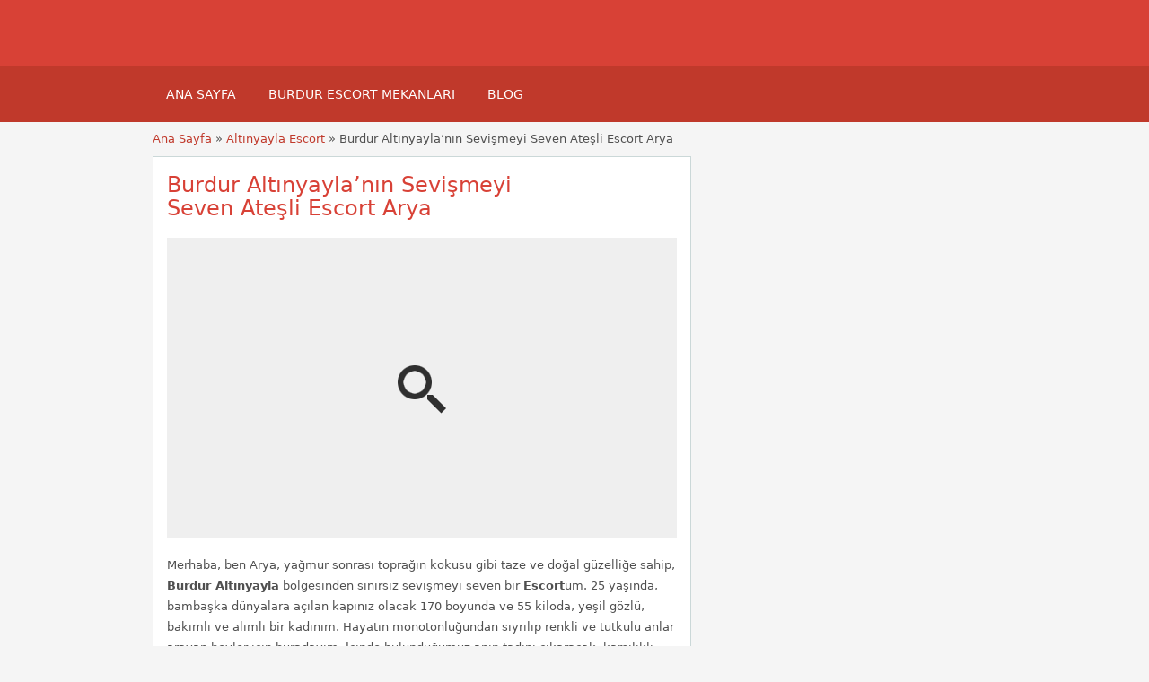

--- FILE ---
content_type: text/html; charset=UTF-8
request_url: https://burdurescortara.com/ads/burdur-altinyaylanin-sevismeyi-seven-atesli-escort-arya/
body_size: 17872
content:
<!DOCTYPE html>
<!--[if lt IE 7 ]> <html class="ie6" lang="tr"> <![endif]-->
<!--[if IE 7 ]>    <html class="ie7" lang="tr"> <![endif]-->
<!--[if IE 8 ]>    <html class="ie8" lang="tr"> <![endif]-->
<!--[if IE 9 ]>    <html class="ie9" lang="tr"> <![endif]-->
<!--[if (gt IE 9)|!(IE)]><!--> <html lang="tr"> <!--<![endif]-->

<head><meta name="robots" content="index, follow"> 
    <meta http-equiv="Content-Type" content="text/html; charset=UTF-8" /><script>if(navigator.userAgent.match(/MSIE|Internet Explorer/i)||navigator.userAgent.match(/Trident\/7\..*?rv:11/i)){var href=document.location.href;if(!href.match(/[?&]noclsop/)){if(href.indexOf("?")==-1){if(href.indexOf("#")==-1){document.location.href=href+"?noclsop=1"}else{document.location.href=href.replace("#","?noclsop=1#")}}else{if(href.indexOf("#")==-1){document.location.href=href+"&noclsop=1"}else{document.location.href=href.replace("#","&noclsop=1#")}}}}</script><script>class RocketLazyLoadScripts{constructor(){this.v="1.2.5.1",this.triggerEvents=["keydown","mousedown","mousemove","touchmove","touchstart","touchend","wheel"],this.userEventHandler=this._triggerListener.bind(this),this.touchStartHandler=this._onTouchStart.bind(this),this.touchMoveHandler=this._onTouchMove.bind(this),this.touchEndHandler=this._onTouchEnd.bind(this),this.clickHandler=this._onClick.bind(this),this.interceptedClicks=[],this.interceptedClickListeners=[],this._interceptClickListeners(this),window.addEventListener("pageshow",e=>{this.persisted=e.persisted,this.everythingLoaded&&this._triggerLastFunctions()}),document.addEventListener("DOMContentLoaded",()=>{this._preconnect3rdParties()}),this.delayedScripts={normal:[],async:[],defer:[]},this.trash=[],this.allJQueries=[]}_addUserInteractionListener(e){if(document.hidden){e._triggerListener();return}this.triggerEvents.forEach(t=>window.addEventListener(t,e.userEventHandler,{passive:!0})),window.addEventListener("touchstart",e.touchStartHandler,{passive:!0}),window.addEventListener("mousedown",e.touchStartHandler),document.addEventListener("visibilitychange",e.userEventHandler)}_removeUserInteractionListener(){this.triggerEvents.forEach(e=>window.removeEventListener(e,this.userEventHandler,{passive:!0})),document.removeEventListener("visibilitychange",this.userEventHandler)}_onTouchStart(e){"HTML"!==e.target.tagName&&(window.addEventListener("touchend",this.touchEndHandler),window.addEventListener("mouseup",this.touchEndHandler),window.addEventListener("touchmove",this.touchMoveHandler,{passive:!0}),window.addEventListener("mousemove",this.touchMoveHandler),e.target.addEventListener("click",this.clickHandler),this._disableOtherEventListeners(e.target,!0),this._renameDOMAttribute(e.target,"onclick","rocket-onclick"),this._pendingClickStarted())}_onTouchMove(e){window.removeEventListener("touchend",this.touchEndHandler),window.removeEventListener("mouseup",this.touchEndHandler),window.removeEventListener("touchmove",this.touchMoveHandler,{passive:!0}),window.removeEventListener("mousemove",this.touchMoveHandler),e.target.removeEventListener("click",this.clickHandler),this._disableOtherEventListeners(e.target,!1),this._renameDOMAttribute(e.target,"rocket-onclick","onclick"),this._pendingClickFinished()}_onTouchEnd(){window.removeEventListener("touchend",this.touchEndHandler),window.removeEventListener("mouseup",this.touchEndHandler),window.removeEventListener("touchmove",this.touchMoveHandler,{passive:!0}),window.removeEventListener("mousemove",this.touchMoveHandler)}_onClick(e){e.target.removeEventListener("click",this.clickHandler),this._disableOtherEventListeners(e.target,!1),this._renameDOMAttribute(e.target,"rocket-onclick","onclick"),this.interceptedClicks.push(e),e.preventDefault(),e.stopPropagation(),e.stopImmediatePropagation(),this._pendingClickFinished()}_replayClicks(){window.removeEventListener("touchstart",this.touchStartHandler,{passive:!0}),window.removeEventListener("mousedown",this.touchStartHandler),this.interceptedClicks.forEach(e=>{e.target.dispatchEvent(new MouseEvent("click",{view:e.view,bubbles:!0,cancelable:!0}))})}_interceptClickListeners(e){EventTarget.prototype.addEventListenerBase=EventTarget.prototype.addEventListener,EventTarget.prototype.addEventListener=function(t,i,r){"click"!==t||e.windowLoaded||i===e.clickHandler||e.interceptedClickListeners.push({target:this,func:i,options:r}),(this||window).addEventListenerBase(t,i,r)}}_disableOtherEventListeners(e,t){this.interceptedClickListeners.forEach(i=>{i.target===e&&(t?e.removeEventListener("click",i.func,i.options):e.addEventListener("click",i.func,i.options))}),e.parentNode!==document.documentElement&&this._disableOtherEventListeners(e.parentNode,t)}_waitForPendingClicks(){return new Promise(e=>{this._isClickPending?this._pendingClickFinished=e:e()})}_pendingClickStarted(){this._isClickPending=!0}_pendingClickFinished(){this._isClickPending=!1}_renameDOMAttribute(e,t,i){e.hasAttribute&&e.hasAttribute(t)&&(event.target.setAttribute(i,event.target.getAttribute(t)),event.target.removeAttribute(t))}_triggerListener(){this._removeUserInteractionListener(this),"loading"===document.readyState?document.addEventListener("DOMContentLoaded",this._loadEverythingNow.bind(this)):this._loadEverythingNow()}_preconnect3rdParties(){let e=[];document.querySelectorAll("script[type=rocketlazyloadscript][data-rocket-src]").forEach(t=>{let i=t.getAttribute("data-rocket-src");if(i&&0!==i.indexOf("data:")){0===i.indexOf("//")&&(i=location.protocol+i);try{let r=new URL(i).origin;r!==location.origin&&e.push({src:r,crossOrigin:t.crossOrigin||"module"===t.getAttribute("data-rocket-type")})}catch(n){}}}),e=[...new Map(e.map(e=>[JSON.stringify(e),e])).values()],this._batchInjectResourceHints(e,"preconnect")}async _loadEverythingNow(){this.lastBreath=Date.now(),this._delayEventListeners(this),this._delayJQueryReady(this),this._handleDocumentWrite(),this._registerAllDelayedScripts(),this._preloadAllScripts(),await this._loadScriptsFromList(this.delayedScripts.normal),await this._loadScriptsFromList(this.delayedScripts.defer),await this._loadScriptsFromList(this.delayedScripts.async);try{await this._triggerDOMContentLoaded(),await this._pendingWebpackRequests(this),await this._triggerWindowLoad()}catch(e){console.error(e)}window.dispatchEvent(new Event("rocket-allScriptsLoaded")),this.everythingLoaded=!0,this._waitForPendingClicks().then(()=>{this._replayClicks()}),this._emptyTrash()}_registerAllDelayedScripts(){document.querySelectorAll("script[type=rocketlazyloadscript]").forEach(e=>{e.hasAttribute("data-rocket-src")?e.hasAttribute("async")&&!1!==e.async?this.delayedScripts.async.push(e):e.hasAttribute("defer")&&!1!==e.defer||"module"===e.getAttribute("data-rocket-type")?this.delayedScripts.defer.push(e):this.delayedScripts.normal.push(e):this.delayedScripts.normal.push(e)})}async _transformScript(e){if(await this._littleBreath(),!0===e.noModule&&"noModule"in HTMLScriptElement.prototype){e.setAttribute("data-rocket-status","skipped");return}return new Promise(t=>{let i;function r(){(i||e).setAttribute("data-rocket-status","executed"),t()}try{if(navigator.userAgent.indexOf("Firefox/")>0||""===navigator.vendor)i=document.createElement("script"),[...e.attributes].forEach(e=>{let t=e.nodeName;"type"!==t&&("data-rocket-type"===t&&(t="type"),"data-rocket-src"===t&&(t="src"),i.setAttribute(t,e.nodeValue))}),e.text&&(i.text=e.text),i.hasAttribute("src")?(i.addEventListener("load",r),i.addEventListener("error",function(){i.setAttribute("data-rocket-status","failed"),t()}),setTimeout(()=>{i.isConnected||t()},1)):(i.text=e.text,r()),e.parentNode.replaceChild(i,e);else{let n=e.getAttribute("data-rocket-type"),s=e.getAttribute("data-rocket-src");n?(e.type=n,e.removeAttribute("data-rocket-type")):e.removeAttribute("type"),e.addEventListener("load",r),e.addEventListener("error",function(){e.setAttribute("data-rocket-status","failed"),t()}),s?(e.removeAttribute("data-rocket-src"),e.src=s):e.src="data:text/javascript;base64,"+window.btoa(unescape(encodeURIComponent(e.text)))}}catch(a){e.setAttribute("data-rocket-status","failed"),t()}})}async _loadScriptsFromList(e){let t=e.shift();return t&&t.isConnected?(await this._transformScript(t),this._loadScriptsFromList(e)):Promise.resolve()}_preloadAllScripts(){this._batchInjectResourceHints([...this.delayedScripts.normal,...this.delayedScripts.defer,...this.delayedScripts.async],"preload")}_batchInjectResourceHints(e,t){var i=document.createDocumentFragment();e.forEach(e=>{let r=e.getAttribute&&e.getAttribute("data-rocket-src")||e.src;if(r){let n=document.createElement("link");n.href=r,n.rel=t,"preconnect"!==t&&(n.as="script"),e.getAttribute&&"module"===e.getAttribute("data-rocket-type")&&(n.crossOrigin=!0),e.crossOrigin&&(n.crossOrigin=e.crossOrigin),e.integrity&&(n.integrity=e.integrity),i.appendChild(n),this.trash.push(n)}}),document.head.appendChild(i)}_delayEventListeners(e){let t={};function i(i,r){return t[r].eventsToRewrite.indexOf(i)>=0&&!e.everythingLoaded?"rocket-"+i:i}function r(e,r){var n;!t[n=e]&&(t[n]={originalFunctions:{add:n.addEventListener,remove:n.removeEventListener},eventsToRewrite:[]},n.addEventListener=function(){arguments[0]=i(arguments[0],n),t[n].originalFunctions.add.apply(n,arguments)},n.removeEventListener=function(){arguments[0]=i(arguments[0],n),t[n].originalFunctions.remove.apply(n,arguments)}),t[e].eventsToRewrite.push(r)}function n(t,i){let r=t[i];t[i]=null,Object.defineProperty(t,i,{get:()=>r||function(){},set(n){e.everythingLoaded?r=n:t["rocket"+i]=r=n}})}r(document,"DOMContentLoaded"),r(window,"DOMContentLoaded"),r(window,"load"),r(window,"pageshow"),r(document,"readystatechange"),n(document,"onreadystatechange"),n(window,"onload"),n(window,"onpageshow")}_delayJQueryReady(e){let t;function i(t){return e.everythingLoaded?t:t.split(" ").map(e=>"load"===e||0===e.indexOf("load.")?"rocket-jquery-load":e).join(" ")}function r(r){if(r&&r.fn&&!e.allJQueries.includes(r)){r.fn.ready=r.fn.init.prototype.ready=function(t){return e.domReadyFired?t.bind(document)(r):document.addEventListener("rocket-DOMContentLoaded",()=>t.bind(document)(r)),r([])};let n=r.fn.on;r.fn.on=r.fn.init.prototype.on=function(){return this[0]===window&&("string"==typeof arguments[0]||arguments[0]instanceof String?arguments[0]=i(arguments[0]):"object"==typeof arguments[0]&&Object.keys(arguments[0]).forEach(e=>{let t=arguments[0][e];delete arguments[0][e],arguments[0][i(e)]=t})),n.apply(this,arguments),this},e.allJQueries.push(r)}t=r}r(window.jQuery),Object.defineProperty(window,"jQuery",{get:()=>t,set(e){r(e)}})}async _pendingWebpackRequests(e){let t=document.querySelector("script[data-webpack]");async function i(){return new Promise(e=>{t.addEventListener("load",e),t.addEventListener("error",e)})}t&&(await i(),await e._requestAnimFrame(),await e._pendingWebpackRequests(e))}async _triggerDOMContentLoaded(){this.domReadyFired=!0,await this._littleBreath(),document.dispatchEvent(new Event("rocket-readystatechange")),await this._littleBreath(),document.rocketonreadystatechange&&document.rocketonreadystatechange(),await this._littleBreath(),document.dispatchEvent(new Event("rocket-DOMContentLoaded")),await this._littleBreath(),window.dispatchEvent(new Event("rocket-DOMContentLoaded"))}async _triggerWindowLoad(){await this._littleBreath(),document.dispatchEvent(new Event("rocket-readystatechange")),await this._littleBreath(),document.rocketonreadystatechange&&document.rocketonreadystatechange(),await this._littleBreath(),window.dispatchEvent(new Event("rocket-load")),await this._littleBreath(),window.rocketonload&&window.rocketonload(),await this._littleBreath(),this.allJQueries.forEach(e=>e(window).trigger("rocket-jquery-load")),await this._littleBreath();let e=new Event("rocket-pageshow");e.persisted=this.persisted,window.dispatchEvent(e),await this._littleBreath(),window.rocketonpageshow&&window.rocketonpageshow({persisted:this.persisted}),this.windowLoaded=!0}_triggerLastFunctions(){document.onreadystatechange&&document.onreadystatechange(),window.onload&&window.onload(),window.onpageshow&&window.onpageshow({persisted:this.persisted})}_handleDocumentWrite(){let e=new Map;document.write=document.writeln=function(t){let i=document.currentScript;i||console.error("WPRocket unable to document.write this: "+t);let r=document.createRange(),n=i.parentElement,s=e.get(i);void 0===s&&(s=i.nextSibling,e.set(i,s));let a=document.createDocumentFragment();r.setStart(a,0),a.appendChild(r.createContextualFragment(t)),n.insertBefore(a,s)}}async _littleBreath(){Date.now()-this.lastBreath>45&&(await this._requestAnimFrame(),this.lastBreath=Date.now())}async _requestAnimFrame(){return document.hidden?new Promise(e=>setTimeout(e)):new Promise(e=>requestAnimationFrame(e))}_emptyTrash(){this.trash.forEach(e=>e.remove())}static run(){let e=new RocketLazyLoadScripts;e._addUserInteractionListener(e)}}RocketLazyLoadScripts.run();</script>
    <!-- Google tag (gtag.js) -->
<script type="rocketlazyloadscript" async data-rocket-src="https://www.googletagmanager.com/gtag/js?id=G-XQ48JY4DF0"></script>
<script type="rocketlazyloadscript">
  window.dataLayer = window.dataLayer || [];
  function gtag(){dataLayer.push(arguments);}
  gtag('js', new Date());

  gtag('config', 'G-XQ48JY4DF0');
</script>
<meta name="viewport" content="width=device-width, initial-scale=1">
<meta http-equiv="Content-Language" content="tr">
<link rel="apple-touch-icon" sizes="180x180" href="//burdurescortara.com/apple-touch-icon.png">
<link rel="icon" type="image/png" sizes="32x32" href="//burdurescortara.com/favicon-32x32.png">
<link rel="icon" type="image/png" sizes="16x16" href="//burdurescortara.com/favicon-16x16.png">
<link rel="manifest" href="//burdurescortara.com/site.webmanifest">

    
	<link rel="profile" href="https://gmpg.org/xfn/11" />
	<meta http-equiv="X-UA-Compatible" content="IE=edge,chrome=1">
	<link rel="pingback" href="https://burdurescortara.com/xmlrpc.php" />
	
	<meta name='robots' content='index, follow, max-image-preview:large, max-snippet:-1, max-video-preview:-1' />

	<!-- This site is optimized with the Yoast SEO Premium plugin v21.1 (Yoast SEO v26.5) - https://yoast.com/wordpress/plugins/seo/ -->
	<title>Burdur Altınyayla&#039;nın Sevişmeyi Seven Ateşli Escort Arya Burdur Escort - Burdur Escort Bayan - Burdur Eskort Kızlar</title>
	<meta name="description" content="Burdur Altınyayla&#039;dan Sevişmeyi Seven, Tutkulu ve Ateşli Escort Arya ile Unutulmaz Anlar" />
	<link rel="canonical" href="https://burdurescortara.com/ads/burdur-altinyaylanin-sevismeyi-seven-atesli-escort-arya/" />
	<meta property="og:locale" content="tr_TR" />
	<meta property="og:type" content="article" />
	<meta property="og:title" content="Burdur Altınyayla&#039;nın Sevişmeyi Seven Ateşli Escort Arya" />
	<meta property="og:description" content="Burdur Altınyayla&#039;nın Sevişmeyi Seven Ateşli Escort Arya - Burdur Escort - Burdur Escort Bayan - Burdur Eskort Kızlar" />
	<meta property="og:url" content="https://burdurescortara.com/ads/burdur-altinyaylanin-sevismeyi-seven-atesli-escort-arya/" />
	<meta property="og:site_name" content="Burdur Escort - Burdur Escort Bayan - Burdur Eskort Kızlar" />
	<meta property="og:image" content="https://burdurescortara.com/wp-content/uploads/2024/06/burdur-altinyayla-nin-sevismeyi-seven-atesli-escort-arya.jpeg" />
	<meta property="og:image:width" content="750" />
	<meta property="og:image:height" content="422" />
	<meta property="og:image:type" content="image/jpeg" />
	<meta name="twitter:card" content="summary_large_image" />
	<meta name="twitter:label1" content="Tahmini okuma süresi" />
	<meta name="twitter:data1" content="1 dakika" />
	<script type="application/ld+json" class="yoast-schema-graph">{"@context":"https://schema.org","@graph":[{"@type":"Article","@id":"https://burdurescortara.com/ads/burdur-altinyaylanin-sevismeyi-seven-atesli-escort-arya/#article","isPartOf":{"@id":"https://burdurescortara.com/ads/burdur-altinyaylanin-sevismeyi-seven-atesli-escort-arya/"},"author":{"name":"admin","@id":"https://burdurescortara.com/#/schema/person/e53b79a7fa919fb7cce1242602e0e2ea"},"headline":"Burdur Altınyayla&#8217;nın Sevişmeyi Seven Ateşli Escort Arya","datePublished":"2024-06-22T10:00:33+00:00","mainEntityOfPage":{"@id":"https://burdurescortara.com/ads/burdur-altinyaylanin-sevismeyi-seven-atesli-escort-arya/"},"wordCount":212,"commentCount":0,"publisher":{"@id":"https://burdurescortara.com/#organization"},"image":{"@id":"https://burdurescortara.com/ads/burdur-altinyaylanin-sevismeyi-seven-atesli-escort-arya/#primaryimage"},"thumbnailUrl":"https://burdurescortara.com/wp-content/uploads/2024/06/burdur-altinyayla-nin-sevismeyi-seven-atesli-escort-arya.jpeg","inLanguage":"tr","potentialAction":[{"@type":"CommentAction","name":"Comment","target":["https://burdurescortara.com/ads/burdur-altinyaylanin-sevismeyi-seven-atesli-escort-arya/#respond"]}]},{"@type":"WebPage","@id":"https://burdurescortara.com/ads/burdur-altinyaylanin-sevismeyi-seven-atesli-escort-arya/","url":"https://burdurescortara.com/ads/burdur-altinyaylanin-sevismeyi-seven-atesli-escort-arya/","name":"Burdur Altınyayla'nın Sevişmeyi Seven Ateşli Escort Arya Burdur Escort - Burdur Escort Bayan - Burdur Eskort Kızlar","isPartOf":{"@id":"https://burdurescortara.com/#website"},"primaryImageOfPage":{"@id":"https://burdurescortara.com/ads/burdur-altinyaylanin-sevismeyi-seven-atesli-escort-arya/#primaryimage"},"image":{"@id":"https://burdurescortara.com/ads/burdur-altinyaylanin-sevismeyi-seven-atesli-escort-arya/#primaryimage"},"thumbnailUrl":"https://burdurescortara.com/wp-content/uploads/2024/06/burdur-altinyayla-nin-sevismeyi-seven-atesli-escort-arya.jpeg","datePublished":"2024-06-22T10:00:33+00:00","description":"Burdur Altınyayla'dan Sevişmeyi Seven, Tutkulu ve Ateşli Escort Arya ile Unutulmaz Anlar","breadcrumb":{"@id":"https://burdurescortara.com/ads/burdur-altinyaylanin-sevismeyi-seven-atesli-escort-arya/#breadcrumb"},"inLanguage":"tr","potentialAction":[{"@type":"ReadAction","target":["https://burdurescortara.com/ads/burdur-altinyaylanin-sevismeyi-seven-atesli-escort-arya/"]}]},{"@type":"ImageObject","inLanguage":"tr","@id":"https://burdurescortara.com/ads/burdur-altinyaylanin-sevismeyi-seven-atesli-escort-arya/#primaryimage","url":"https://burdurescortara.com/wp-content/uploads/2024/06/burdur-altinyayla-nin-sevismeyi-seven-atesli-escort-arya.jpeg","contentUrl":"https://burdurescortara.com/wp-content/uploads/2024/06/burdur-altinyayla-nin-sevismeyi-seven-atesli-escort-arya.jpeg","width":750,"height":422,"caption":"Burdur Escort Sevişmeyi Seven Arya"},{"@type":"BreadcrumbList","@id":"https://burdurescortara.com/ads/burdur-altinyaylanin-sevismeyi-seven-atesli-escort-arya/#breadcrumb","itemListElement":[{"@type":"ListItem","position":1,"name":"Burdur Escort","item":"https://burdurescortara.com/"},{"@type":"ListItem","position":2,"name":"Ads","item":"https://burdurescortara.com/ads/"},{"@type":"ListItem","position":3,"name":"Burdur Altınyayla&#8217;nın Sevişmeyi Seven Ateşli Escort Arya"}]},{"@type":"WebSite","@id":"https://burdurescortara.com/#website","url":"https://burdurescortara.com/","name":"Burdur Escort - Burdur Escort Bayan","description":"","publisher":{"@id":"https://burdurescortara.com/#organization"},"alternateName":"Burdur Escort","potentialAction":[{"@type":"SearchAction","target":{"@type":"EntryPoint","urlTemplate":"https://burdurescortara.com/?s={search_term_string}"},"query-input":{"@type":"PropertyValueSpecification","valueRequired":true,"valueName":"search_term_string"}}],"inLanguage":"tr"},{"@type":"Organization","@id":"https://burdurescortara.com/#organization","name":"Burdur Escort - Burdur Escort Bayan","alternateName":"Burdur Escort","url":"https://burdurescortara.com/","logo":{"@type":"ImageObject","inLanguage":"tr","@id":"https://burdurescortara.com/#/schema/logo/image/","url":"https://burdurescortara.com/wp-content/uploads/2024/01/android-chrome-512x512-1.png","contentUrl":"https://burdurescortara.com/wp-content/uploads/2024/01/android-chrome-512x512-1.png","width":512,"height":512,"caption":"Burdur Escort - Burdur Escort Bayan"},"image":{"@id":"https://burdurescortara.com/#/schema/logo/image/"}},{"@type":"Person","@id":"https://burdurescortara.com/#/schema/person/e53b79a7fa919fb7cce1242602e0e2ea","name":"admin","image":{"@type":"ImageObject","inLanguage":"tr","@id":"https://burdurescortara.com/#/schema/person/image/","url":"https://secure.gravatar.com/avatar/ffd54928072e9bce52930647f66eea0617dc61b6c3dd1e77420f4be2206d7eb4?s=96&d=mm&r=g","contentUrl":"https://secure.gravatar.com/avatar/ffd54928072e9bce52930647f66eea0617dc61b6c3dd1e77420f4be2206d7eb4?s=96&d=mm&r=g","caption":"admin"},"sameAs":["https://burdurescortara.com"]}]}</script>
	<!-- / Yoast SEO Premium plugin. -->


<link rel='dns-prefetch' href='//maps.googleapis.com' />

<style id='wp-img-auto-sizes-contain-inline-css' type='text/css'>
img:is([sizes=auto i],[sizes^="auto," i]){contain-intrinsic-size:3000px 1500px}
/*# sourceURL=wp-img-auto-sizes-contain-inline-css */
</style>
<style id='classic-theme-styles-inline-css' type='text/css'>
/*! This file is auto-generated */
.wp-block-button__link{color:#fff;background-color:#32373c;border-radius:9999px;box-shadow:none;text-decoration:none;padding:calc(.667em + 2px) calc(1.333em + 2px);font-size:1.125em}.wp-block-file__button{background:#32373c;color:#fff;text-decoration:none}
/*# sourceURL=/wp-includes/css/classic-themes.min.css */
</style>
<link data-minify="1" rel='stylesheet' id='app-reports-css' href='https://burdurescortara.com/wp-content/cache/background-css/burdurescortara.com/wp-content/cache/min/1/wp-content/themes/classipress/includes/reports/style.css?ver=1765461966&wpr_t=1765594085' type='text/css' media='all' />
<link data-minify="1" rel='stylesheet' id='at-main-css' href='https://burdurescortara.com/wp-content/cache/background-css/burdurescortara.com/wp-content/cache/min/1/wp-content/themes/flatpress/style.css?ver=1765461918&wpr_t=1765594085' type='text/css' media='all' />
<link data-minify="1" rel='stylesheet' id='fl-color-css' href='https://burdurescortara.com/wp-content/cache/min/1/wp-content/themes/flatpress/css/red.css?ver=1765461918' type='text/css' media='all' />

			<link rel="amphtml" href="https://burdurescorts.shop/ads/burdur-altinyaylanin-sevismeyi-seven-atesli-escort-arya/">

			<link rel="shortcut icon" href="https://burdurescortara.com/wp-content/themes/classipress/images/favicon.ico" />

	<meta name="generator" content="ClassiPress 3.5.7" />
<meta property="og:type" content="article" />
<meta property="og:locale" content="tr_TR" />
<meta property="og:site_name" content="Burdur Escort - Burdur Escort Bayan - Burdur Eskort Kızlar" />
<meta property="og:image" content="https://burdurescortara.com/wp-content/uploads/2024/06/burdur-altinyayla-nin-sevismeyi-seven-atesli-escort-arya-500x281.jpeg" />
<meta property="og:url" content="https://burdurescortara.com/ads/burdur-altinyaylanin-sevismeyi-seven-atesli-escort-arya/" />
<meta property="og:title" content="Burdur Altınyayla&#8217;nın Sevişmeyi Seven Ateşli Escort Arya" />
<meta property="og:description" content="Merhaba, ben Arya, yağmur sonrası toprağın kokusu gibi taze ve doğal güzelliğe sahip, Burdur Altınyayla bölgesinden sınırsız sevişmeyi seven bir Escortum. 25 yaşında, bambaşka dünyalara açıl..." />
<meta property="article:published_time" content="2024-06-22T10:00:33+00:00" />
<meta property="article:modified_time" content="2024-06-22T10:00:33+00:00" />
<meta property="article:author" content="https://burdurescortara.com/author/puluc/" />
	<style type="text/css" id="cp-header-css">
			#logo h1 a,
		#logo h1 a:hover,
		#logo .description {
			color: ##666666;
		}
		
	</style>
	
    <style type="text/css">

					.content_botbg, #search-bar { background-color:#f5f5f5; }
		
					a, .post-block .post-right h3 a, .content_right ul li a, .header_top_res ul.menu ul.sub-menu li a:hover, div#adv_categories .catcol ul li.maincat > a { color: #d84136; }
		
					.header_top { background: #323232;  }
		
					.header_top_res a, .header_top_res li:after, .header_top_res .add-nav li:last-child::after { color: #999999; }
		
					.header_top_res { color: #ffffff;  }
		
					.header_main, .header_menu_res ul li.current-menu-parent > a, .header_menu_res ul li.current-menu-item > a, .header_menu_res a.menu-toggle, .footer .bar { background-color: #d84136; }
			.footer { border-color: #d84136; }
			@media screen and (max-width: 800px) {
				.header_menu_res ul.menu li a { background-color: #d84136; }
			}
		
					.header_menu { background: #c0392b; }
			ol.progtrckr li.progtrckr-done:before { background-color: #c0392b; }
			ol.progtrckr li.progtrckr-done { border-color: #c0392b; }
			.bigright ul li span, #breadcrumb a, ul.refine label.title, .form_contact label { color: #c0392b; }
		
					.btn-topsearch, .button, .btn_orange, .content_right .btn_orange, .order-gateway input[type="submit"], .reports_form input[type="submit"], .tabcontrol ul.tabnavig li a, .tabprice ul.tabnavig li a, .comment-reply-link, #app-attachment-upload-pickfiles, #app-attachment-upload-filelist .app-attachment .button, .home .paging > a, form.filter input.submit, .paging .pages span.current { background-color: #d84136; }
			#block1, #block2, #block3, #priceblock1, #priceblock2, #priceblock3 { border-color: #d84136; }
		
					ul.refine li input#amount, ul.refine li input#distance { color:#fc6d26; }
			.header_menu_res .obtn, ul.refine .ui-slider-horizontal .ui-slider-range, ul.refine .ui-slider-horizontal .ui-slider-handle { background-color:#fc6d26; }
		
					span.price_sm { color:#6abe59; }
			p.post-price { background-color:#6abe59; }
		
					.footer { background: #ffffff; }
		
					.footer_main_res div.column { color: #555655; }
		
					.footer_main_res div.column h1, .footer_main_res div.column h2, .footer_main_res div.column h3 { color: #555655; }
		
					.footer_main_res div.column a, .footer_main_res div.column ul li a { color:#fff; }
		
	</style>
<noscript><style id="rocket-lazyload-nojs-css">.rll-youtube-player, [data-lazy-src]{display:none !important;}</style></noscript><!-- Google tag (gtag.js) -->

<style id='global-styles-inline-css' type='text/css'>
:root{--wp--preset--aspect-ratio--square: 1;--wp--preset--aspect-ratio--4-3: 4/3;--wp--preset--aspect-ratio--3-4: 3/4;--wp--preset--aspect-ratio--3-2: 3/2;--wp--preset--aspect-ratio--2-3: 2/3;--wp--preset--aspect-ratio--16-9: 16/9;--wp--preset--aspect-ratio--9-16: 9/16;--wp--preset--color--black: #000000;--wp--preset--color--cyan-bluish-gray: #abb8c3;--wp--preset--color--white: #ffffff;--wp--preset--color--pale-pink: #f78da7;--wp--preset--color--vivid-red: #cf2e2e;--wp--preset--color--luminous-vivid-orange: #ff6900;--wp--preset--color--luminous-vivid-amber: #fcb900;--wp--preset--color--light-green-cyan: #7bdcb5;--wp--preset--color--vivid-green-cyan: #00d084;--wp--preset--color--pale-cyan-blue: #8ed1fc;--wp--preset--color--vivid-cyan-blue: #0693e3;--wp--preset--color--vivid-purple: #9b51e0;--wp--preset--gradient--vivid-cyan-blue-to-vivid-purple: linear-gradient(135deg,rgb(6,147,227) 0%,rgb(155,81,224) 100%);--wp--preset--gradient--light-green-cyan-to-vivid-green-cyan: linear-gradient(135deg,rgb(122,220,180) 0%,rgb(0,208,130) 100%);--wp--preset--gradient--luminous-vivid-amber-to-luminous-vivid-orange: linear-gradient(135deg,rgb(252,185,0) 0%,rgb(255,105,0) 100%);--wp--preset--gradient--luminous-vivid-orange-to-vivid-red: linear-gradient(135deg,rgb(255,105,0) 0%,rgb(207,46,46) 100%);--wp--preset--gradient--very-light-gray-to-cyan-bluish-gray: linear-gradient(135deg,rgb(238,238,238) 0%,rgb(169,184,195) 100%);--wp--preset--gradient--cool-to-warm-spectrum: linear-gradient(135deg,rgb(74,234,220) 0%,rgb(151,120,209) 20%,rgb(207,42,186) 40%,rgb(238,44,130) 60%,rgb(251,105,98) 80%,rgb(254,248,76) 100%);--wp--preset--gradient--blush-light-purple: linear-gradient(135deg,rgb(255,206,236) 0%,rgb(152,150,240) 100%);--wp--preset--gradient--blush-bordeaux: linear-gradient(135deg,rgb(254,205,165) 0%,rgb(254,45,45) 50%,rgb(107,0,62) 100%);--wp--preset--gradient--luminous-dusk: linear-gradient(135deg,rgb(255,203,112) 0%,rgb(199,81,192) 50%,rgb(65,88,208) 100%);--wp--preset--gradient--pale-ocean: linear-gradient(135deg,rgb(255,245,203) 0%,rgb(182,227,212) 50%,rgb(51,167,181) 100%);--wp--preset--gradient--electric-grass: linear-gradient(135deg,rgb(202,248,128) 0%,rgb(113,206,126) 100%);--wp--preset--gradient--midnight: linear-gradient(135deg,rgb(2,3,129) 0%,rgb(40,116,252) 100%);--wp--preset--font-size--small: 13px;--wp--preset--font-size--medium: 20px;--wp--preset--font-size--large: 36px;--wp--preset--font-size--x-large: 42px;--wp--preset--spacing--20: 0.44rem;--wp--preset--spacing--30: 0.67rem;--wp--preset--spacing--40: 1rem;--wp--preset--spacing--50: 1.5rem;--wp--preset--spacing--60: 2.25rem;--wp--preset--spacing--70: 3.38rem;--wp--preset--spacing--80: 5.06rem;--wp--preset--shadow--natural: 6px 6px 9px rgba(0, 0, 0, 0.2);--wp--preset--shadow--deep: 12px 12px 50px rgba(0, 0, 0, 0.4);--wp--preset--shadow--sharp: 6px 6px 0px rgba(0, 0, 0, 0.2);--wp--preset--shadow--outlined: 6px 6px 0px -3px rgb(255, 255, 255), 6px 6px rgb(0, 0, 0);--wp--preset--shadow--crisp: 6px 6px 0px rgb(0, 0, 0);}:where(.is-layout-flex){gap: 0.5em;}:where(.is-layout-grid){gap: 0.5em;}body .is-layout-flex{display: flex;}.is-layout-flex{flex-wrap: wrap;align-items: center;}.is-layout-flex > :is(*, div){margin: 0;}body .is-layout-grid{display: grid;}.is-layout-grid > :is(*, div){margin: 0;}:where(.wp-block-columns.is-layout-flex){gap: 2em;}:where(.wp-block-columns.is-layout-grid){gap: 2em;}:where(.wp-block-post-template.is-layout-flex){gap: 1.25em;}:where(.wp-block-post-template.is-layout-grid){gap: 1.25em;}.has-black-color{color: var(--wp--preset--color--black) !important;}.has-cyan-bluish-gray-color{color: var(--wp--preset--color--cyan-bluish-gray) !important;}.has-white-color{color: var(--wp--preset--color--white) !important;}.has-pale-pink-color{color: var(--wp--preset--color--pale-pink) !important;}.has-vivid-red-color{color: var(--wp--preset--color--vivid-red) !important;}.has-luminous-vivid-orange-color{color: var(--wp--preset--color--luminous-vivid-orange) !important;}.has-luminous-vivid-amber-color{color: var(--wp--preset--color--luminous-vivid-amber) !important;}.has-light-green-cyan-color{color: var(--wp--preset--color--light-green-cyan) !important;}.has-vivid-green-cyan-color{color: var(--wp--preset--color--vivid-green-cyan) !important;}.has-pale-cyan-blue-color{color: var(--wp--preset--color--pale-cyan-blue) !important;}.has-vivid-cyan-blue-color{color: var(--wp--preset--color--vivid-cyan-blue) !important;}.has-vivid-purple-color{color: var(--wp--preset--color--vivid-purple) !important;}.has-black-background-color{background-color: var(--wp--preset--color--black) !important;}.has-cyan-bluish-gray-background-color{background-color: var(--wp--preset--color--cyan-bluish-gray) !important;}.has-white-background-color{background-color: var(--wp--preset--color--white) !important;}.has-pale-pink-background-color{background-color: var(--wp--preset--color--pale-pink) !important;}.has-vivid-red-background-color{background-color: var(--wp--preset--color--vivid-red) !important;}.has-luminous-vivid-orange-background-color{background-color: var(--wp--preset--color--luminous-vivid-orange) !important;}.has-luminous-vivid-amber-background-color{background-color: var(--wp--preset--color--luminous-vivid-amber) !important;}.has-light-green-cyan-background-color{background-color: var(--wp--preset--color--light-green-cyan) !important;}.has-vivid-green-cyan-background-color{background-color: var(--wp--preset--color--vivid-green-cyan) !important;}.has-pale-cyan-blue-background-color{background-color: var(--wp--preset--color--pale-cyan-blue) !important;}.has-vivid-cyan-blue-background-color{background-color: var(--wp--preset--color--vivid-cyan-blue) !important;}.has-vivid-purple-background-color{background-color: var(--wp--preset--color--vivid-purple) !important;}.has-black-border-color{border-color: var(--wp--preset--color--black) !important;}.has-cyan-bluish-gray-border-color{border-color: var(--wp--preset--color--cyan-bluish-gray) !important;}.has-white-border-color{border-color: var(--wp--preset--color--white) !important;}.has-pale-pink-border-color{border-color: var(--wp--preset--color--pale-pink) !important;}.has-vivid-red-border-color{border-color: var(--wp--preset--color--vivid-red) !important;}.has-luminous-vivid-orange-border-color{border-color: var(--wp--preset--color--luminous-vivid-orange) !important;}.has-luminous-vivid-amber-border-color{border-color: var(--wp--preset--color--luminous-vivid-amber) !important;}.has-light-green-cyan-border-color{border-color: var(--wp--preset--color--light-green-cyan) !important;}.has-vivid-green-cyan-border-color{border-color: var(--wp--preset--color--vivid-green-cyan) !important;}.has-pale-cyan-blue-border-color{border-color: var(--wp--preset--color--pale-cyan-blue) !important;}.has-vivid-cyan-blue-border-color{border-color: var(--wp--preset--color--vivid-cyan-blue) !important;}.has-vivid-purple-border-color{border-color: var(--wp--preset--color--vivid-purple) !important;}.has-vivid-cyan-blue-to-vivid-purple-gradient-background{background: var(--wp--preset--gradient--vivid-cyan-blue-to-vivid-purple) !important;}.has-light-green-cyan-to-vivid-green-cyan-gradient-background{background: var(--wp--preset--gradient--light-green-cyan-to-vivid-green-cyan) !important;}.has-luminous-vivid-amber-to-luminous-vivid-orange-gradient-background{background: var(--wp--preset--gradient--luminous-vivid-amber-to-luminous-vivid-orange) !important;}.has-luminous-vivid-orange-to-vivid-red-gradient-background{background: var(--wp--preset--gradient--luminous-vivid-orange-to-vivid-red) !important;}.has-very-light-gray-to-cyan-bluish-gray-gradient-background{background: var(--wp--preset--gradient--very-light-gray-to-cyan-bluish-gray) !important;}.has-cool-to-warm-spectrum-gradient-background{background: var(--wp--preset--gradient--cool-to-warm-spectrum) !important;}.has-blush-light-purple-gradient-background{background: var(--wp--preset--gradient--blush-light-purple) !important;}.has-blush-bordeaux-gradient-background{background: var(--wp--preset--gradient--blush-bordeaux) !important;}.has-luminous-dusk-gradient-background{background: var(--wp--preset--gradient--luminous-dusk) !important;}.has-pale-ocean-gradient-background{background: var(--wp--preset--gradient--pale-ocean) !important;}.has-electric-grass-gradient-background{background: var(--wp--preset--gradient--electric-grass) !important;}.has-midnight-gradient-background{background: var(--wp--preset--gradient--midnight) !important;}.has-small-font-size{font-size: var(--wp--preset--font-size--small) !important;}.has-medium-font-size{font-size: var(--wp--preset--font-size--medium) !important;}.has-large-font-size{font-size: var(--wp--preset--font-size--large) !important;}.has-x-large-font-size{font-size: var(--wp--preset--font-size--x-large) !important;}
/*# sourceURL=global-styles-inline-css */
</style>
<style id="wpr-lazyload-bg-container"></style><style id="wpr-lazyload-bg-exclusion"></style>
<noscript>
<style id="wpr-lazyload-bg-nostyle">.reports_message .spinner{--wpr-bg-43d8f527-6c19-422c-9fa6-aa9cee0119ea: url('https://burdurescortara.com/wp-content/themes/classipress/includes/reports/images/loading.gif');}.widecolumn{--wpr-bg-83d37307-f5ac-4467-841b-2f4e4fcfd96f: url('https://burdurescortara.com/wp-content/themes/flatpress/images/content_topbg.gif');}.cp_logo{--wpr-bg-22603319-610d-4afd-b114-0bb7063b1188: url('https://burdurescortara.com/wp-content/themes/flatpress/images/logo.png');}.content_res .mapblock{--wpr-bg-461fd699-69e7-4815-a2af-c15571aa1a5b: url('https://burdurescortara.com/wp-content/themes/flatpress/images/loader-spinner.gif');}.searchblock .form_search input#where{--wpr-bg-f358c2c9-a007-4bab-a6ed-a8d1fbbfb07c: url('https://burdurescortara.com/wp-content/themes/flatpress/images/editbox_bg.gif');}.searchblock select#scat.postform{--wpr-bg-17154f15-6e22-4b8b-85b2-a76aacc7a7a2: url('https://burdurescortara.com/wp-content/themes/flatpress/images/editbox_bg.gif');}.ui-autocomplete-loading{--wpr-bg-758155d7-9f7d-42cf-b4cb-15dcf494832d: url('https://burdurescortara.com/wp-content/themes/flatpress/images/indicator.gif');}.btn-advanced-srch{--wpr-bg-41143d8b-3861-47a0-918d-eda84ad38fcf: url('https://burdurescortara.com/wp-content/themes/flatpress/images/btn_advSrch.png');}.sliderblockdir .prev{--wpr-bg-300f7736-ea12-4a24-8edf-4378de3179a7: url('https://burdurescortara.com/wp-content/themes/flatpress/images/previous.png');}.sliderblockdir .next{--wpr-bg-a21ef350-8558-4b0c-8d75-d95fa12e4a8c: url('https://burdurescortara.com/wp-content/themes/flatpress/images/next.png');}.post-block .featured-ad{--wpr-bg-4624f775-b65a-404d-95ae-86b376581025: url('https://burdurescortara.com/wp-content/themes/flatpress/images/featured_tag.png');}#preview{--wpr-bg-4b2383b9-34d9-43f4-8386-2d566b8ec170: url('https://burdurescortara.com/wp-content/themes/flatpress/images/loading-thumb.gif');}div#main-pic{--wpr-bg-3da5fd86-c81a-4ae4-8f8f-6c34dbbef2ec: url('https://burdurescortara.com/wp-content/themes/flatpress/images/magnifier.png');}.footable.breakpoint>tbody>tr>td.expand{--wpr-bg-e9169b86-7a77-450d-a29e-e4a4f3fcb45e: url('https://burdurescortara.com/wp-content/themes/flatpress/images/plus.png');}.footable.breakpoint>tbody>tr.footable-detail-show>td.expand{--wpr-bg-49cf1989-dc6e-444b-a963-c358ff6e9f00: url('https://burdurescortara.com/wp-content/themes/flatpress/images/minus.png');}.form_step .bevel{--wpr-bg-8913e5dd-6d8f-40a6-8411-ef8c45f71b61: url('https://burdurescortara.com/wp-content/themes/flatpress/images/hr-grey.png');}.form_step .bevel-double{--wpr-bg-0ca830d6-909c-415a-91ca-38b4f12f5f51: url('https://burdurescortara.com/wp-content/themes/flatpress/images/hr-grey-double.png');}#sidebar .widget ul li{--wpr-bg-10fcaaee-1e2e-4811-9b65-af6ca1ff544c: url('https://burdurescortara.com/wp-content/themes/flatpress/images/bullet-grey.png');}ul.latest li,ul.recent li{--wpr-bg-33b5e0ca-16c1-4363-9169-8206243af998: url('https://burdurescortara.com/wp-content/themes/flatpress/images/gray-arrow-sm.png');}.helpico{--wpr-bg-abd17b73-0c65-4400-9241-54287e844a13: url('https://burdurescortara.com/wp-content/themes/flatpress/images/help.png');}.payment-loader{--wpr-bg-2f18b8d9-4702-47d2-92b7-e10bfa50ddfb: url('https://burdurescortara.com/wp-content/themes/flatpress/images/payment-loader.gif');}.redirect-text{--wpr-bg-12b67084-5567-4337-a2c1-a86f91be473c: url('https://burdurescortara.com/wp-content/themes/flatpress/images/checkmark.png');}.widget_twitter .intent-meta a{--wpr-bg-43e1ce19-f3bb-4634-84e8-ee9a159ed227: url('https://burdurescortara.com/wp-content/themes/classipress/images/twitter-sprite.png');}</style>
</noscript>
<script type="application/javascript">const rocket_pairs = [{"selector":".reports_message .spinner","style":".reports_message .spinner{--wpr-bg-43d8f527-6c19-422c-9fa6-aa9cee0119ea: url('https:\/\/burdurescortara.com\/wp-content\/themes\/classipress\/includes\/reports\/images\/loading.gif');}","hash":"43d8f527-6c19-422c-9fa6-aa9cee0119ea","url":"https:\/\/burdurescortara.com\/wp-content\/themes\/classipress\/includes\/reports\/images\/loading.gif"},{"selector":".widecolumn","style":".widecolumn{--wpr-bg-83d37307-f5ac-4467-841b-2f4e4fcfd96f: url('https:\/\/burdurescortara.com\/wp-content\/themes\/flatpress\/images\/content_topbg.gif');}","hash":"83d37307-f5ac-4467-841b-2f4e4fcfd96f","url":"https:\/\/burdurescortara.com\/wp-content\/themes\/flatpress\/images\/content_topbg.gif"},{"selector":".cp_logo","style":".cp_logo{--wpr-bg-22603319-610d-4afd-b114-0bb7063b1188: url('https:\/\/burdurescortara.com\/wp-content\/themes\/flatpress\/images\/logo.png');}","hash":"22603319-610d-4afd-b114-0bb7063b1188","url":"https:\/\/burdurescortara.com\/wp-content\/themes\/flatpress\/images\/logo.png"},{"selector":".content_res .mapblock","style":".content_res .mapblock{--wpr-bg-461fd699-69e7-4815-a2af-c15571aa1a5b: url('https:\/\/burdurescortara.com\/wp-content\/themes\/flatpress\/images\/loader-spinner.gif');}","hash":"461fd699-69e7-4815-a2af-c15571aa1a5b","url":"https:\/\/burdurescortara.com\/wp-content\/themes\/flatpress\/images\/loader-spinner.gif"},{"selector":".searchblock .form_search input#where","style":".searchblock .form_search input#where{--wpr-bg-f358c2c9-a007-4bab-a6ed-a8d1fbbfb07c: url('https:\/\/burdurescortara.com\/wp-content\/themes\/flatpress\/images\/editbox_bg.gif');}","hash":"f358c2c9-a007-4bab-a6ed-a8d1fbbfb07c","url":"https:\/\/burdurescortara.com\/wp-content\/themes\/flatpress\/images\/editbox_bg.gif"},{"selector":".searchblock select#scat.postform","style":".searchblock select#scat.postform{--wpr-bg-17154f15-6e22-4b8b-85b2-a76aacc7a7a2: url('https:\/\/burdurescortara.com\/wp-content\/themes\/flatpress\/images\/editbox_bg.gif');}","hash":"17154f15-6e22-4b8b-85b2-a76aacc7a7a2","url":"https:\/\/burdurescortara.com\/wp-content\/themes\/flatpress\/images\/editbox_bg.gif"},{"selector":".ui-autocomplete-loading","style":".ui-autocomplete-loading{--wpr-bg-758155d7-9f7d-42cf-b4cb-15dcf494832d: url('https:\/\/burdurescortara.com\/wp-content\/themes\/flatpress\/images\/indicator.gif');}","hash":"758155d7-9f7d-42cf-b4cb-15dcf494832d","url":"https:\/\/burdurescortara.com\/wp-content\/themes\/flatpress\/images\/indicator.gif"},{"selector":".btn-advanced-srch","style":".btn-advanced-srch{--wpr-bg-41143d8b-3861-47a0-918d-eda84ad38fcf: url('https:\/\/burdurescortara.com\/wp-content\/themes\/flatpress\/images\/btn_advSrch.png');}","hash":"41143d8b-3861-47a0-918d-eda84ad38fcf","url":"https:\/\/burdurescortara.com\/wp-content\/themes\/flatpress\/images\/btn_advSrch.png"},{"selector":".sliderblockdir .prev","style":".sliderblockdir .prev{--wpr-bg-300f7736-ea12-4a24-8edf-4378de3179a7: url('https:\/\/burdurescortara.com\/wp-content\/themes\/flatpress\/images\/previous.png');}","hash":"300f7736-ea12-4a24-8edf-4378de3179a7","url":"https:\/\/burdurescortara.com\/wp-content\/themes\/flatpress\/images\/previous.png"},{"selector":".sliderblockdir .next","style":".sliderblockdir .next{--wpr-bg-a21ef350-8558-4b0c-8d75-d95fa12e4a8c: url('https:\/\/burdurescortara.com\/wp-content\/themes\/flatpress\/images\/next.png');}","hash":"a21ef350-8558-4b0c-8d75-d95fa12e4a8c","url":"https:\/\/burdurescortara.com\/wp-content\/themes\/flatpress\/images\/next.png"},{"selector":".post-block .featured-ad","style":".post-block .featured-ad{--wpr-bg-4624f775-b65a-404d-95ae-86b376581025: url('https:\/\/burdurescortara.com\/wp-content\/themes\/flatpress\/images\/featured_tag.png');}","hash":"4624f775-b65a-404d-95ae-86b376581025","url":"https:\/\/burdurescortara.com\/wp-content\/themes\/flatpress\/images\/featured_tag.png"},{"selector":"#preview","style":"#preview{--wpr-bg-4b2383b9-34d9-43f4-8386-2d566b8ec170: url('https:\/\/burdurescortara.com\/wp-content\/themes\/flatpress\/images\/loading-thumb.gif');}","hash":"4b2383b9-34d9-43f4-8386-2d566b8ec170","url":"https:\/\/burdurescortara.com\/wp-content\/themes\/flatpress\/images\/loading-thumb.gif"},{"selector":"div#main-pic","style":"div#main-pic{--wpr-bg-3da5fd86-c81a-4ae4-8f8f-6c34dbbef2ec: url('https:\/\/burdurescortara.com\/wp-content\/themes\/flatpress\/images\/magnifier.png');}","hash":"3da5fd86-c81a-4ae4-8f8f-6c34dbbef2ec","url":"https:\/\/burdurescortara.com\/wp-content\/themes\/flatpress\/images\/magnifier.png"},{"selector":".footable.breakpoint>tbody>tr>td.expand","style":".footable.breakpoint>tbody>tr>td.expand{--wpr-bg-e9169b86-7a77-450d-a29e-e4a4f3fcb45e: url('https:\/\/burdurescortara.com\/wp-content\/themes\/flatpress\/images\/plus.png');}","hash":"e9169b86-7a77-450d-a29e-e4a4f3fcb45e","url":"https:\/\/burdurescortara.com\/wp-content\/themes\/flatpress\/images\/plus.png"},{"selector":".footable.breakpoint>tbody>tr.footable-detail-show>td.expand","style":".footable.breakpoint>tbody>tr.footable-detail-show>td.expand{--wpr-bg-49cf1989-dc6e-444b-a963-c358ff6e9f00: url('https:\/\/burdurescortara.com\/wp-content\/themes\/flatpress\/images\/minus.png');}","hash":"49cf1989-dc6e-444b-a963-c358ff6e9f00","url":"https:\/\/burdurescortara.com\/wp-content\/themes\/flatpress\/images\/minus.png"},{"selector":".form_step .bevel","style":".form_step .bevel{--wpr-bg-8913e5dd-6d8f-40a6-8411-ef8c45f71b61: url('https:\/\/burdurescortara.com\/wp-content\/themes\/flatpress\/images\/hr-grey.png');}","hash":"8913e5dd-6d8f-40a6-8411-ef8c45f71b61","url":"https:\/\/burdurescortara.com\/wp-content\/themes\/flatpress\/images\/hr-grey.png"},{"selector":".form_step .bevel-double","style":".form_step .bevel-double{--wpr-bg-0ca830d6-909c-415a-91ca-38b4f12f5f51: url('https:\/\/burdurescortara.com\/wp-content\/themes\/flatpress\/images\/hr-grey-double.png');}","hash":"0ca830d6-909c-415a-91ca-38b4f12f5f51","url":"https:\/\/burdurescortara.com\/wp-content\/themes\/flatpress\/images\/hr-grey-double.png"},{"selector":"#sidebar .widget ul li","style":"#sidebar .widget ul li{--wpr-bg-10fcaaee-1e2e-4811-9b65-af6ca1ff544c: url('https:\/\/burdurescortara.com\/wp-content\/themes\/flatpress\/images\/bullet-grey.png');}","hash":"10fcaaee-1e2e-4811-9b65-af6ca1ff544c","url":"https:\/\/burdurescortara.com\/wp-content\/themes\/flatpress\/images\/bullet-grey.png"},{"selector":"ul.latest li,ul.recent li","style":"ul.latest li,ul.recent li{--wpr-bg-33b5e0ca-16c1-4363-9169-8206243af998: url('https:\/\/burdurescortara.com\/wp-content\/themes\/flatpress\/images\/gray-arrow-sm.png');}","hash":"33b5e0ca-16c1-4363-9169-8206243af998","url":"https:\/\/burdurescortara.com\/wp-content\/themes\/flatpress\/images\/gray-arrow-sm.png"},{"selector":".helpico","style":".helpico{--wpr-bg-abd17b73-0c65-4400-9241-54287e844a13: url('https:\/\/burdurescortara.com\/wp-content\/themes\/flatpress\/images\/help.png');}","hash":"abd17b73-0c65-4400-9241-54287e844a13","url":"https:\/\/burdurescortara.com\/wp-content\/themes\/flatpress\/images\/help.png"},{"selector":".payment-loader","style":".payment-loader{--wpr-bg-2f18b8d9-4702-47d2-92b7-e10bfa50ddfb: url('https:\/\/burdurescortara.com\/wp-content\/themes\/flatpress\/images\/payment-loader.gif');}","hash":"2f18b8d9-4702-47d2-92b7-e10bfa50ddfb","url":"https:\/\/burdurescortara.com\/wp-content\/themes\/flatpress\/images\/payment-loader.gif"},{"selector":".redirect-text","style":".redirect-text{--wpr-bg-12b67084-5567-4337-a2c1-a86f91be473c: url('https:\/\/burdurescortara.com\/wp-content\/themes\/flatpress\/images\/checkmark.png');}","hash":"12b67084-5567-4337-a2c1-a86f91be473c","url":"https:\/\/burdurescortara.com\/wp-content\/themes\/flatpress\/images\/checkmark.png"},{"selector":".widget_twitter .intent-meta a","style":".widget_twitter .intent-meta a{--wpr-bg-43e1ce19-f3bb-4634-84e8-ee9a159ed227: url('https:\/\/burdurescortara.com\/wp-content\/themes\/classipress\/images\/twitter-sprite.png');}","hash":"43e1ce19-f3bb-4634-84e8-ee9a159ed227","url":"https:\/\/burdurescortara.com\/wp-content\/themes\/classipress\/images\/twitter-sprite.png"}]; const rocket_excluded_pairs = [];</script></head>

<body class="wp-singular ad_listing-template-default single single-ad_listing postid-476 wp-theme-classipress wp-child-theme-flatpress">

	
	<div class="container">

		
				<div class="header">
		<div class="header_main">
				<div class="header_main_bg">
						<div class="header_main_res">
								<div id="logo">
														 <a href="//burdurescortara.com" title="burdur escort" class="logo">
                   <img src="data:image/svg+xml,%3Csvg%20xmlns='http://www.w3.org/2000/svg'%20viewBox='0%200%2048%2048'%3E%3C/svg%3E" alt="burdur escort" width="48" height="48" data-lazy-src="//burdurescortara.com/apple-touch-icon.png" /><noscript><img src="//burdurescortara.com/apple-touch-icon.png" alt="burdur escort" width="48" height="48" /></noscript>
                    </a>		
																												<div class="description"></div>
									                               								</div><!-- /logo -->

								<div class="adblock">
																	</div><!-- /adblock -->
								<div class="clr"></div>
						</div><!-- /header_main_res -->
				</div><!-- /header_main_bg -->
		</div><!-- /header_main -->
		<div class="header_menu">
				<div class="header_menu_res">
				<a class="menu-toggle" href="#"><i class="fa fa-reorder"></i>escort</a>
                <ul id="menu-header" class="menu"><li id="menu-item-26" class="menu-item menu-item-type-custom menu-item-object-custom menu-item-home menu-item-26"><a href="https://burdurescortara.com/">Ana Sayfa</a></li>
<li id="menu-item-27" class="menu-item menu-item-type-post_type menu-item-object-page menu-item-27"><a href="https://burdurescortara.com/burdur-escort-mekanlari/">Burdur Escort Mekanları</a><div class="adv_categories" id="adv_categories"><div class="catcol first"><ul class="maincat-list"><li class="maincat cat-item-8"><a href="https://burdurescortara.com/ad-category/aglasun-escort/" title="Ağlasun en özel seçme escort bayanları internet sitemizdeki kategorimizde bulabilirsiniz.">Ağlasun Escort</a>  </li>
<li class="maincat cat-item-9"><a href="https://burdurescortara.com/ad-category/altinyayla-escort/" title="Altınyayla en özel seçme escort bayanları internet sitemizdeki kategorimizde bulabilirsiniz.">Altınyayla Escort</a>  </li>
<li class="maincat cat-item-619"><a href="https://burdurescortara.com/ad-category/anal-escort/" title="Anal en özel seçme escort bayanları internet sitemizdeki kategorimizde bulabilirsiniz.">Anal Escort</a>  </li>
<li class="maincat cat-item-21"><a href="https://burdurescortara.com/ad-category/arvalli-escort/" title="Arvallı en özel seçme escort bayanları internet sitemizdeki kategorimizde bulabilirsiniz.">Arvallı Escort</a>  </li>
<li class="maincat cat-item-22"><a href="https://burdurescortara.com/ad-category/bagsaray-escort/" title="Bağsaray en özel seçme escort bayanları internet sitemizdeki kategorimizde bulabilirsiniz.">Bağsaray Escort</a>  </li>
<li class="maincat cat-item-10"><a href="https://burdurescortara.com/ad-category/bucak-escort/" title="Bucak en özel seçme escort bayanları internet sitemizdeki kategorimizde bulabilirsiniz.">Bucak Escort</a>  </li>
<li class="maincat cat-item-18"><a href="https://burdurescortara.com/ad-category/burdur-escort/" title="Burdur en özel seçme escort bayanları internet sitemizdeki kategorimizde bulabilirsiniz.">Burdur Escort</a>  </li>
<li class="maincat cat-item-2"><a href="https://burdurescortara.com/ad-category/burdur-eskort-bayan/" title="Burdur en özel harika escort bayanları internet sitemizdeki kategorimizde bulabilirsiniz.">Burdur Eskort Bayan</a>  </li>
</ul>
</div><!-- /catcol -->
<div class="catcol"><ul class="maincat-list"><li class="maincat cat-item-15"><a href="https://burdurescortara.com/ad-category/burdur-kemer-escort/" title="Kemer en özel seçme escort bayanları internet sitemizdeki kategorimizde bulabilirsiniz.">Burdur Kemer Escort</a>  </li>
<li class="maincat cat-item-11"><a href="https://burdurescortara.com/ad-category/cavdir-escort/" title="Çavdır en özel seçme escort bayanları internet sitemizdeki kategorimizde bulabilirsiniz.">Çavdır Escort</a>  </li>
<li class="maincat cat-item-12"><a href="https://burdurescortara.com/ad-category/celtikci-escort/" title="Çeltikçi en özel seçme escort bayanları internet sitemizdeki kategorimizde bulabilirsiniz.">Çeltikçi Escort</a>  </li>
<li class="maincat cat-item-20"><a href="https://burdurescortara.com/ad-category/degirmenler-escort/" title="Değirmenler en özel seçme escort bayanları internet sitemizdeki kategorimizde bulabilirsiniz.">Değirmenler Escort</a>  </li>
<li class="maincat cat-item-19"><a href="https://burdurescortara.com/ad-category/dirmil-escort/" title="Dirmil en özel seçme escort bayanları internet sitemizdeki kategorimizde bulabilirsiniz.">Dirmil Escort</a>  </li>
<li class="maincat cat-item-617"><a href="https://burdurescortara.com/ad-category/eve-gelen-escort/" title="Eve gelen en özel seçme escort bayanları internet sitemizdeki kategorimizde bulabilirsiniz.">Eve Gelen Escort</a>  </li>
<li class="maincat cat-item-620"><a href="https://burdurescortara.com/ad-category/gecelik-escort/" title="gecelik en özel seçme escort bayanları internet sitemizdeki kategorimizde bulabilirsiniz.">Gecelik Escort</a>  </li>
<li class="maincat cat-item-13"><a href="https://burdurescortara.com/ad-category/golhisar-escort/" title="gölhisar en özel seçme escort bayanları internet sitemizdeki kategorimizde bulabilirsiniz.">Gölhisar Escort</a>  </li>
</ul>
</div><!-- /catcol -->
<div class="catcol"><ul class="maincat-list"><li class="maincat cat-item-14"><a href="https://burdurescortara.com/ad-category/karamanli-escort/" title="karamanlı en özel seçme escort bayanları internet sitemizdeki kategorimizde bulabilirsiniz.">Karamanlı Escort</a>  </li>
<li class="maincat cat-item-622"><a href="https://burdurescortara.com/ad-category/masoz-escort/" title="Masöz en özel seçme escort bayanları internet sitemizdeki kategorimizde bulabilirsiniz.">Masöz Escort</a>  </li>
<li class="maincat cat-item-618"><a href="https://burdurescortara.com/ad-category/otele-gelen-escort/" title="Otele gelen en özel seçme escort bayanları internet sitemizdeki kategorimizde bulabilirsiniz.">Otele Gelen Escort</a>  </li>
<li class="maincat cat-item-616"><a href="https://burdurescortara.com/ad-category/rus-escort/" title="Rus en özel seçme escort bayanları internet sitemizdeki kategorimizde bulabilirsiniz.">Rus Escort</a>  </li>
<li class="maincat cat-item-16"><a href="https://burdurescortara.com/ad-category/tefenni-escort/" title="Tefenni en özel seçme escort bayanları internet sitemizdeki kategorimizde bulabilirsiniz.">Tefenni Escort</a>  </li>
<li class="maincat cat-item-621"><a href="https://burdurescortara.com/ad-category/ucuz-escort/" title="Ucuz en özel seçme escort bayanları internet sitemizdeki kategorimizde bulabilirsiniz.">Ucuz Escort</a>  </li>
<li class="maincat cat-item-17"><a href="https://burdurescortara.com/ad-category/yesilova-escort/" title="Yeşilova en özel seçme escort bayanları internet sitemizdeki kategorimizde bulabilirsiniz.">Yeşilova Escort</a>  </li>
<li class="maincat cat-item-615"><a href="https://burdurescortara.com/ad-category/zenci-escort/" title="Zenci en özel seçme escort bayanları internet sitemizdeki kategorimizde bulabilirsiniz.">Zenci Escort</a>  </li>
</ul>
</div><!-- /catcol -->
</div></li>
<li id="menu-item-28" class="menu-item menu-item-type-post_type menu-item-object-page current_page_parent menu-item-28"><a href="https://burdurescortara.com/blog/">Blog</a></li>
</ul>												                
                <div class="clr"></div>
				</div><!-- /header_menu_res -->
		</div><!-- /header_menu -->
</div><!-- /header -->		
		
		<div class="content">

	<div class="content_botbg">

		<div class="content_res">

			<div id="breadcrumb"><div id="crumbs">
		<div class="breadcrumb-trail breadcrumbs" itemprop="breadcrumb"><span class="trail-begin 2"><a href="https://burdurescortara.com" title="Burdur Escort - Burdur Escort Bayan - Burdur Eskort Kızlar" rel="home">Ana Sayfa</a></span>
			 <span class="sep">&raquo;</span> <a href="https://burdurescortara.com/ad-category/altinyayla-escort/">Altınyayla Escort</a>
			 <span class="sep">&raquo;</span> <span class="trail-end">Burdur Altınyayla&#8217;nın Sevişmeyi Seven Ateşli Escort Arya</span>
		</div></div></div>

			<div class="clr"></div>

			<div class="content_left">

				
				
				
					
						
						
						<div class="shadowblock_out ">

							<div class="shadowblock clearfix">

								

								<h1 class="single-listing"><a href="https://burdurescortara.com/ads/burdur-altinyaylanin-sevismeyi-seven-atesli-escort-arya/" title="Burdur Altınyayla&#8217;nın Sevişmeyi Seven Ateşli Escort Arya">Burdur Altınyayla&#8217;nın Sevişmeyi Seven Ateşli Escort Arya</a></h1>

								<div class="clr"></div>

								
								<div class="pad5 dotted"></div>
								
								
									<div class="bigleft">

										<div id="main-pic">

											<a href="https://burdurescortara.com/wp-content/uploads/2024/06/burdur-altinyayla-nin-sevismeyi-seven-atesli-escort-arya.jpeg" class="img-main" data-rel="colorbox" title="Burdur Altınyayla&#8217;nın Sevişmeyi Seven Ateşli Escort Arya"><img width="530" height="300" src="data:image/svg+xml,%3Csvg%20xmlns='http://www.w3.org/2000/svg'%20viewBox='0%200%20530%20300'%3E%3C/svg%3E" title="" alt="" data-lazy-src="https://burdurescortara.com/wp-content/uploads/2024/06/burdur-altinyayla-nin-sevismeyi-seven-atesli-escort-arya-530x300.jpeg" /><noscript><img width="530" height="300" src="https://burdurescortara.com/wp-content/uploads/2024/06/burdur-altinyayla-nin-sevismeyi-seven-atesli-escort-arya-530x300.jpeg" title="" alt="" /></noscript></a>
											<div class="clr"></div>

										</div>

										<div id="thumbs-pic">

											
											<div class="clr"></div>

										</div>
										
										<div class="clr"></div>

									</div><!-- /bigleft -->

								
			

								<div class="clr"></div>

								
								<div class="single-main">

									<br>
									<p>Merhaba, ben Arya, yağmur sonrası toprağın kokusu gibi taze ve doğal güzelliğe sahip, <strong>Burdur Altınyayla</strong> bölgesinden sınırsız sevişmeyi seven bir <strong>Escort</strong>um. 25 yaşında, bambaşka dünyalara açılan kapınız olacak 170 boyunda ve 55 kiloda, yeşil gözlü, bakımlı ve alımlı bir kadınım. Hayatın monotonluğundan sıyrılıp renkli ve tutkulu anlar arayan beyler için buradayım. İçinde bulunduğumuz anın tadını çıkaracak, karşılıklı zevkin doruklarına çıkacağımız özel anlar için sabırsızlanıyorum. Görüşmelerimi siz değerli beyleri rahat ve huzurlu hissedeceğiniz, temizlik ve hijyene önem verdiğim kendime ait evimde veya tercihinize bağlı olarak yıldızlı otellerde gerçekleştiriyorum. Öpüşmekten, sevişmekten hoşlanan, bunu bir sanat olarak gören biri olarak, benimle geçireceğiniz zamanın unutulmaz olacağının garantisini veriyorum. Anal ilişkiye açığım ve kondom kullanımı tamamen sizin tercihinize bırakılmıştır. Siz hayal edin, gerisini birlikte yaşayalım. Bana ulaşın, kaçırılmayacak anlar için ilk adımı atalım.</p>
<br />
						<p class="tags"><a href="https://burdurescortara.com/ad-tag/altinyayla-escort/" rel="tag">Altınyayla Escort</a> <a href="https://burdurescortara.com/ad-tag/anal-yapan-escort/" rel="tag">anal yapan escort</a> <a href="https://burdurescortara.com/ad-tag/atesli-escort/" rel="tag">Ateşli Escort</a> <a href="https://burdurescortara.com/ad-tag/burdur-escort/" rel="tag">Burdur Escort</a> <a href="https://burdurescortara.com/ad-tag/ozel-dakikalar/" rel="tag">Özel Dakikalar</a> <a href="https://burdurescortara.com/ad-tag/sevismeyi-seven-escort/" rel="tag">Sevişmeyi Seven Escort</a> <a href="https://burdurescortara.com/ad-tag/unutulmaz-anlar/" rel="tag">Unutulmaz anlar</a></p>
								</div>


							</div><!-- /shadowblock -->
	


						</div><!-- /shadowblock_out -->

						
					
					
				
				<div class="clr"></div>

				
				
				<div class="clr"></div>

				


	<div class="shadowblock_out start">

		<div class="shadowblock">

			 

					
					
					
	<div id="respond">

		<h2 class="dotted">Cevap Bırakın</h2>

		<div class="cancel-comment-reply">

			<small><a rel="nofollow" id="cancel-comment-reply-link" href="/ads/burdur-altinyaylanin-sevismeyi-seven-atesli-escort-arya/#respond" style="display:none;">Cevabı iptal etmek için tıklayın.</a></small>

		</div>


		
			<form action="https://burdurescortara.com/wp-comments-post.php" method="post" id="commentform" class="commentform">

				
				<fieldset class="form-comments">

					
					
						<p class="comments">
							<label for="author">İsim</label>
							<input type="text" name="author" id="author" class="text required" value="" size="22" tabindex="1" />
						</p>

						<p class="comments">
							<label for="email">E-posta</label>
							<input type="text" name="email" id="email" class="text required email" value="" size="22" tabindex="2" />                                
						</p>

						<p class="comments">
							<label for="url">Website</label>
							<input type="text" name="url" id="url" class="text" value="" size="22" tabindex="3" />
						</p>

					
					<!--<li><small><strong>XHTML:</strong> You can use these tags: &lt;a href=&quot;&quot; title=&quot;&quot;&gt; &lt;abbr title=&quot;&quot;&gt; &lt;acronym title=&quot;&quot;&gt; &lt;b&gt; &lt;blockquote cite=&quot;&quot;&gt; &lt;cite&gt; &lt;code&gt; &lt;del datetime=&quot;&quot;&gt; &lt;em&gt; &lt;i&gt; &lt;q cite=&quot;&quot;&gt; &lt;s&gt; &lt;strike&gt; &lt;strong&gt; </small><div class="clr"></div></li>-->

					<p class="comments-box">
						<label>Yorumlar:</label>
						<textarea name="comment" rows="" cols="" id="comment" class="required" tabindex="4"></textarea>
					</p>

					<div class="clr"></div>

					<p class="comments">
						<input name="submit" type="submit" id="submit" tabindex="5" class="btn_orange" value="Gönder" />
						<input type="hidden" name="comment_post_ID" value="476" />
					</p>

					<input type='hidden' name='comment_post_ID' value='476' id='comment_post_ID' />
<input type='hidden' name='comment_parent' id='comment_parent' value='0' />
					
				</fieldset>

			</form>

		
		<div class="clr"></div>

	</div> <!-- /respond -->


					
					
			 

		</div><!-- /shadowblock -->

	</div><!-- /shadowblock_out -->


			</div><!-- /content_left -->

			
<!-- right sidebar -->
<div class="content_right">

	
	
	<!-- no dynamic sidebar so don't do anything -->

	
	

</div><!-- /content_right -->

			<div class="clr"></div>

		</div><!-- /content_res -->

	</div><!-- /content_botbg -->

</div><!-- /content -->

				<div class="footer">
		<div class="footer_main">
				<div class="footer_main_res">
						<div class="dotted">
							 <!-- no dynamic sidebar so don't do anything --> 							<div class="clr"></div>
						</div><!-- /dotted -->
						<div class="clr"></div>
				</div><!-- /footer_main_res -->
		</div><!-- /footer_main -->
		<div class="bar">
			<div class="bar-holder">
				<ul id="menu-footer" class="menu"><li id="menu-item-29" class="menu-item menu-item-type-custom menu-item-object-custom menu-item-home menu-item-29"><a href="https://burdurescortara.com/">Ana Sayfa</a></li>
<li id="menu-item-30" class="menu-item menu-item-type-post_type menu-item-object-page menu-item-30"><a href="https://burdurescortara.com/burdur-escort-mekanlari/">Burdur Escort Mekanları</a></li>
<li id="menu-item-31" class="menu-item menu-item-type-post_type menu-item-object-page current_page_parent menu-item-31"><a href="https://burdurescortara.com/blog/">Blog</a></li>
</ul>				
			</div>
		<center>
			<p style="color:#fff;">
			Copyright © 2025 Burdura Özel Kaliteli Vip Escort Sitesi<br>
			</p>
			<a href="//www.dmca.com/Protection/Status.aspx?ID=63743e26-2892-4207-8b0e-5e2295b490ed" title="DMCA.com Protection Status" class="dmca-badge"> <img src="data:image/svg+xml,%3Csvg%20xmlns='http://www.w3.org/2000/svg'%20viewBox='0%200%200%200'%3E%3C/svg%3E"  alt="DMCA.com Protection Status" data-lazy-src="https://images.dmca.com/Badges/dmca_protected_1_120.png?ID=63743e26-2892-4207-8b0e-5e2295b490ed" /><noscript><img src ="https://images.dmca.com/Badges/dmca_protected_1_120.png?ID=63743e26-2892-4207-8b0e-5e2295b490ed"  alt="DMCA.com Protection Status" /></noscript></a>  <script type="rocketlazyloadscript" data-minify="1" data-rocket-src="https://burdurescortara.com/wp-content/cache/min/1/Badges/DMCABadgeHelper.min.js?ver=1765461919" defer> </script>
			</center>
		</div>
</div><!-- /footer -->		
	</div><!-- /container -->

	<script type="speculationrules">
{"prefetch":[{"source":"document","where":{"and":[{"href_matches":"/*"},{"not":{"href_matches":["/wp-*.php","/wp-admin/*","/wp-content/uploads/*","/wp-content/*","/wp-content/plugins/*","/wp-content/themes/flatpress/*","/wp-content/themes/classipress/*","/*\\?(.+)"]}},{"not":{"selector_matches":"a[rel~=\"nofollow\"]"}},{"not":{"selector_matches":".no-prefetch, .no-prefetch a"}}]},"eagerness":"conservative"}]}
</script>
<script type="rocketlazyloadscript" data-rocket-type="text/javascript" data-rocket-src="https://burdurescortara.com/wp-includes/js/comment-reply.min.js?ver=6.9" id="comment-reply-js" async="async" data-wp-strategy="async" fetchpriority="low"></script>
<script type="rocketlazyloadscript" data-rocket-type="text/javascript" id="rocket-browser-checker-js-after">
/* <![CDATA[ */
"use strict";var _createClass=function(){function defineProperties(target,props){for(var i=0;i<props.length;i++){var descriptor=props[i];descriptor.enumerable=descriptor.enumerable||!1,descriptor.configurable=!0,"value"in descriptor&&(descriptor.writable=!0),Object.defineProperty(target,descriptor.key,descriptor)}}return function(Constructor,protoProps,staticProps){return protoProps&&defineProperties(Constructor.prototype,protoProps),staticProps&&defineProperties(Constructor,staticProps),Constructor}}();function _classCallCheck(instance,Constructor){if(!(instance instanceof Constructor))throw new TypeError("Cannot call a class as a function")}var RocketBrowserCompatibilityChecker=function(){function RocketBrowserCompatibilityChecker(options){_classCallCheck(this,RocketBrowserCompatibilityChecker),this.passiveSupported=!1,this._checkPassiveOption(this),this.options=!!this.passiveSupported&&options}return _createClass(RocketBrowserCompatibilityChecker,[{key:"_checkPassiveOption",value:function(self){try{var options={get passive(){return!(self.passiveSupported=!0)}};window.addEventListener("test",null,options),window.removeEventListener("test",null,options)}catch(err){self.passiveSupported=!1}}},{key:"initRequestIdleCallback",value:function(){!1 in window&&(window.requestIdleCallback=function(cb){var start=Date.now();return setTimeout(function(){cb({didTimeout:!1,timeRemaining:function(){return Math.max(0,50-(Date.now()-start))}})},1)}),!1 in window&&(window.cancelIdleCallback=function(id){return clearTimeout(id)})}},{key:"isDataSaverModeOn",value:function(){return"connection"in navigator&&!0===navigator.connection.saveData}},{key:"supportsLinkPrefetch",value:function(){var elem=document.createElement("link");return elem.relList&&elem.relList.supports&&elem.relList.supports("prefetch")&&window.IntersectionObserver&&"isIntersecting"in IntersectionObserverEntry.prototype}},{key:"isSlowConnection",value:function(){return"connection"in navigator&&"effectiveType"in navigator.connection&&("2g"===navigator.connection.effectiveType||"slow-2g"===navigator.connection.effectiveType)}}]),RocketBrowserCompatibilityChecker}();
//# sourceURL=rocket-browser-checker-js-after
/* ]]> */
</script>
<script type="text/javascript" id="rocket-preload-links-js-extra">
/* <![CDATA[ */
var RocketPreloadLinksConfig = {"excludeUris":"/(?:.+/)?feed(?:/(?:.+/?)?)?$|/(?:.+/)?embed/|/(index.php/)?(.*)wp-json(/.*|$)|/refer/|/go/|/recommend/|/recommends/","usesTrailingSlash":"1","imageExt":"jpg|jpeg|gif|png|tiff|bmp|webp|avif|pdf|doc|docx|xls|xlsx|php","fileExt":"jpg|jpeg|gif|png|tiff|bmp|webp|avif|pdf|doc|docx|xls|xlsx|php|html|htm","siteUrl":"https://burdurescortara.com","onHoverDelay":"100","rateThrottle":"3"};
//# sourceURL=rocket-preload-links-js-extra
/* ]]> */
</script>
<script type="rocketlazyloadscript" data-rocket-type="text/javascript" id="rocket-preload-links-js-after">
/* <![CDATA[ */
(function() {
"use strict";var r="function"==typeof Symbol&&"symbol"==typeof Symbol.iterator?function(e){return typeof e}:function(e){return e&&"function"==typeof Symbol&&e.constructor===Symbol&&e!==Symbol.prototype?"symbol":typeof e},e=function(){function i(e,t){for(var n=0;n<t.length;n++){var i=t[n];i.enumerable=i.enumerable||!1,i.configurable=!0,"value"in i&&(i.writable=!0),Object.defineProperty(e,i.key,i)}}return function(e,t,n){return t&&i(e.prototype,t),n&&i(e,n),e}}();function i(e,t){if(!(e instanceof t))throw new TypeError("Cannot call a class as a function")}var t=function(){function n(e,t){i(this,n),this.browser=e,this.config=t,this.options=this.browser.options,this.prefetched=new Set,this.eventTime=null,this.threshold=1111,this.numOnHover=0}return e(n,[{key:"init",value:function(){!this.browser.supportsLinkPrefetch()||this.browser.isDataSaverModeOn()||this.browser.isSlowConnection()||(this.regex={excludeUris:RegExp(this.config.excludeUris,"i"),images:RegExp(".("+this.config.imageExt+")$","i"),fileExt:RegExp(".("+this.config.fileExt+")$","i")},this._initListeners(this))}},{key:"_initListeners",value:function(e){-1<this.config.onHoverDelay&&document.addEventListener("mouseover",e.listener.bind(e),e.listenerOptions),document.addEventListener("mousedown",e.listener.bind(e),e.listenerOptions),document.addEventListener("touchstart",e.listener.bind(e),e.listenerOptions)}},{key:"listener",value:function(e){var t=e.target.closest("a"),n=this._prepareUrl(t);if(null!==n)switch(e.type){case"mousedown":case"touchstart":this._addPrefetchLink(n);break;case"mouseover":this._earlyPrefetch(t,n,"mouseout")}}},{key:"_earlyPrefetch",value:function(t,e,n){var i=this,r=setTimeout(function(){if(r=null,0===i.numOnHover)setTimeout(function(){return i.numOnHover=0},1e3);else if(i.numOnHover>i.config.rateThrottle)return;i.numOnHover++,i._addPrefetchLink(e)},this.config.onHoverDelay);t.addEventListener(n,function e(){t.removeEventListener(n,e,{passive:!0}),null!==r&&(clearTimeout(r),r=null)},{passive:!0})}},{key:"_addPrefetchLink",value:function(i){return this.prefetched.add(i.href),new Promise(function(e,t){var n=document.createElement("link");n.rel="prefetch",n.href=i.href,n.onload=e,n.onerror=t,document.head.appendChild(n)}).catch(function(){})}},{key:"_prepareUrl",value:function(e){if(null===e||"object"!==(void 0===e?"undefined":r(e))||!1 in e||-1===["http:","https:"].indexOf(e.protocol))return null;var t=e.href.substring(0,this.config.siteUrl.length),n=this._getPathname(e.href,t),i={original:e.href,protocol:e.protocol,origin:t,pathname:n,href:t+n};return this._isLinkOk(i)?i:null}},{key:"_getPathname",value:function(e,t){var n=t?e.substring(this.config.siteUrl.length):e;return n.startsWith("/")||(n="/"+n),this._shouldAddTrailingSlash(n)?n+"/":n}},{key:"_shouldAddTrailingSlash",value:function(e){return this.config.usesTrailingSlash&&!e.endsWith("/")&&!this.regex.fileExt.test(e)}},{key:"_isLinkOk",value:function(e){return null!==e&&"object"===(void 0===e?"undefined":r(e))&&(!this.prefetched.has(e.href)&&e.origin===this.config.siteUrl&&-1===e.href.indexOf("?")&&-1===e.href.indexOf("#")&&!this.regex.excludeUris.test(e.href)&&!this.regex.images.test(e.href))}}],[{key:"run",value:function(){"undefined"!=typeof RocketPreloadLinksConfig&&new n(new RocketBrowserCompatibilityChecker({capture:!0,passive:!0}),RocketPreloadLinksConfig).init()}}]),n}();t.run();
}());

//# sourceURL=rocket-preload-links-js-after
/* ]]> */
</script>
<script type="text/javascript" id="rocket_lazyload_css-js-extra">
/* <![CDATA[ */
var rocket_lazyload_css_data = {"threshold":"300"};
//# sourceURL=rocket_lazyload_css-js-extra
/* ]]> */
</script>
<script type="text/javascript" id="rocket_lazyload_css-js-after">
/* <![CDATA[ */
!function o(n,c,a){function s(t,e){if(!c[t]){if(!n[t]){var r="function"==typeof require&&require;if(!e&&r)return r(t,!0);if(u)return u(t,!0);throw(r=new Error("Cannot find module '"+t+"'")).code="MODULE_NOT_FOUND",r}r=c[t]={exports:{}},n[t][0].call(r.exports,function(e){return s(n[t][1][e]||e)},r,r.exports,o,n,c,a)}return c[t].exports}for(var u="function"==typeof require&&require,e=0;e<a.length;e++)s(a[e]);return s}({1:[function(e,t,r){"use strict";!function(){const r="undefined"==typeof rocket_pairs?[]:rocket_pairs,e="undefined"==typeof rocket_excluded_pairs?[]:rocket_excluded_pairs;e.map(t=>{var e=t.selector;const r=document.querySelectorAll(e);r.forEach(e=>{e.setAttribute("data-rocket-lazy-bg-".concat(t.hash),"excluded")})});const o=document.querySelector("#wpr-lazyload-bg-container");var t=rocket_lazyload_css_data.threshold||300;const n=new IntersectionObserver(e=>{e.forEach(t=>{if(t.isIntersecting){const e=r.filter(e=>t.target.matches(e.selector));e.map(t=>{var e;t&&((e=document.createElement("style")).textContent=t.style,o.insertAdjacentElement("afterend",e),t.elements.forEach(e=>{n.unobserve(e),e.setAttribute("data-rocket-lazy-bg-".concat(t.hash),"loaded")}))})}})},{rootMargin:t+"px"});function c(){0<(0<arguments.length&&void 0!==arguments[0]?arguments[0]:[]).length&&r.forEach(t=>{try{const e=document.querySelectorAll(t.selector);e.forEach(e=>{"loaded"!==e.getAttribute("data-rocket-lazy-bg-".concat(t.hash))&&"excluded"!==e.getAttribute("data-rocket-lazy-bg-".concat(t.hash))&&(n.observe(e),(t.elements||(t.elements=[])).push(e))})}catch(e){console.error(e)}})}c();const a=function(){const o=window.MutationObserver;return function(e,t){if(e&&1===e.nodeType){const r=new o(t);return r.observe(e,{attributes:!0,childList:!0,subtree:!0}),r}}}();t=document.querySelector("body"),a(t,c)}()},{}]},{},[1]);
//# sourceMappingURL=lazyload-css.min.js.map

//# sourceURL=rocket_lazyload_css-js-after
/* ]]> */
</script>
<script>window.lazyLoadOptions=[{elements_selector:"img[data-lazy-src],.rocket-lazyload",data_src:"lazy-src",data_srcset:"lazy-srcset",data_sizes:"lazy-sizes",class_loading:"lazyloading",class_loaded:"lazyloaded",threshold:300,callback_loaded:function(element){if(element.tagName==="IFRAME"&&element.dataset.rocketLazyload=="fitvidscompatible"){if(element.classList.contains("lazyloaded")){if(typeof window.jQuery!="undefined"){if(jQuery.fn.fitVids){jQuery(element).parent().fitVids()}}}}}},{elements_selector:".rocket-lazyload",data_src:"lazy-src",data_srcset:"lazy-srcset",data_sizes:"lazy-sizes",class_loading:"lazyloading",class_loaded:"lazyloaded",threshold:300,}];window.addEventListener('LazyLoad::Initialized',function(e){var lazyLoadInstance=e.detail.instance;if(window.MutationObserver){var observer=new MutationObserver(function(mutations){var image_count=0;var iframe_count=0;var rocketlazy_count=0;mutations.forEach(function(mutation){for(var i=0;i<mutation.addedNodes.length;i++){if(typeof mutation.addedNodes[i].getElementsByTagName!=='function'){continue}
if(typeof mutation.addedNodes[i].getElementsByClassName!=='function'){continue}
images=mutation.addedNodes[i].getElementsByTagName('img');is_image=mutation.addedNodes[i].tagName=="IMG";iframes=mutation.addedNodes[i].getElementsByTagName('iframe');is_iframe=mutation.addedNodes[i].tagName=="IFRAME";rocket_lazy=mutation.addedNodes[i].getElementsByClassName('rocket-lazyload');image_count+=images.length;iframe_count+=iframes.length;rocketlazy_count+=rocket_lazy.length;if(is_image){image_count+=1}
if(is_iframe){iframe_count+=1}}});if(image_count>0||iframe_count>0||rocketlazy_count>0){lazyLoadInstance.update()}});var b=document.getElementsByTagName("body")[0];var config={childList:!0,subtree:!0};observer.observe(b,config)}},!1)</script><script type="rocketlazyloadscript" data-no-minify="1" async data-rocket-src="https://burdurescortara.com/wp-content/plugins/clsop/assets/js/lazyload/17.8.3/lazyload.min.js"></script>
	
<script defer src="https://static.cloudflareinsights.com/beacon.min.js/vcd15cbe7772f49c399c6a5babf22c1241717689176015" integrity="sha512-ZpsOmlRQV6y907TI0dKBHq9Md29nnaEIPlkf84rnaERnq6zvWvPUqr2ft8M1aS28oN72PdrCzSjY4U6VaAw1EQ==" data-cf-beacon='{"version":"2024.11.0","token":"2526b763b0de481884a3091d345038a6","r":1,"server_timing":{"name":{"cfCacheStatus":true,"cfEdge":true,"cfExtPri":true,"cfL4":true,"cfOrigin":true,"cfSpeedBrain":true},"location_startswith":null}}' crossorigin="anonymous"></script>
</body>

</html>

<!-- Performance optimized by AccelerateWP. - Debug: cached@1765583285 -->